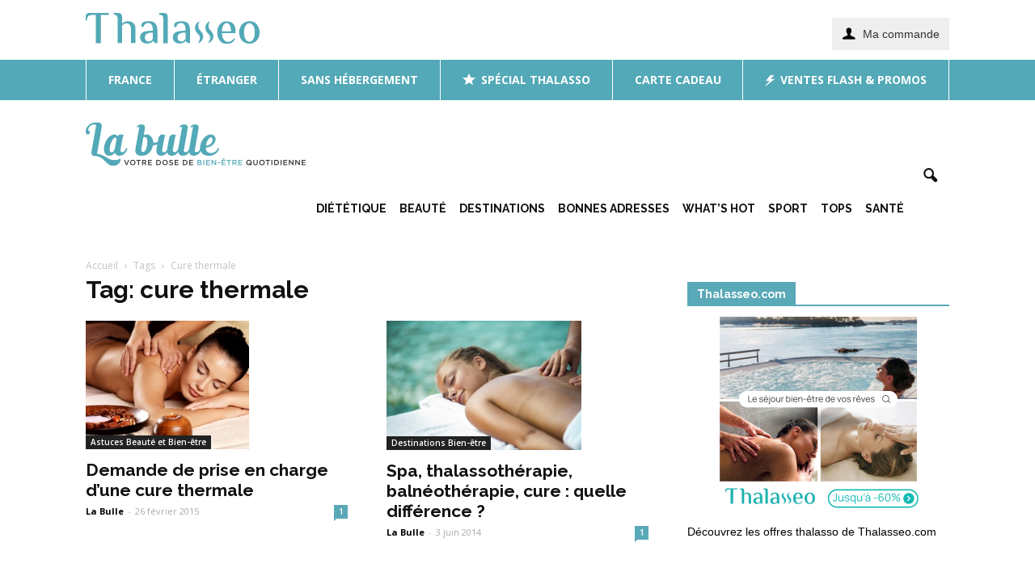

--- FILE ---
content_type: application/javascript
request_url: https://cdn.fanplayr.com/customers/thalasseo/adaptor/adaptor.js
body_size: 4723
content:
// Fanplayr Adaptor (thalasseo) v1.1.26
// Hodor v1.6.2
!function t(e,r,a){function o(i,c){if(!r[i]){if(!e[i]){var s="function"==typeof require&&require;if(!c&&s)return s(i,!0);if(n)return n(i,!0);var d=new Error("Cannot find module '"+i+"'");throw d.code="MODULE_NOT_FOUND",d}var u=r[i]={exports:{}};e[i][0].call(u.exports,function(t){var r=e[i][1][t];return o(r?r:t)},u,u.exports,t,e,r,a)}return r[i].exports}for(var n="function"==typeof require&&require,i=0;i<a.length;i++)o(a[i]);return o}({1:[function(t,e,r){window.fanplayrServiceWorker=!0,function(t,e,r){var a=e.createElement(r);a.async=!0,a.src="//static.fanplayr.com/client/sw-load.js",a.dataset.path="/serviceWorker.js";var o=e.getElementsByTagName(r)[0];o.parentNode.insertBefore(a,o)}(window,window.document,"script")},{}],2:[function(t,e,r){function a(t,e,r){r=r||500;var a=0,o=setInterval(function(){for(var r=window.dataLayer||[];a<r.length;)n(t,r[a])?e(r[a++],o):a++},r)}function o(t,e,r){for(var a=window.dataLayer||[],o=0;o<a.length;o++)if(n(t,a[o]))return r&&window.clearInterval(r),e?void e(a[o]):a[o]}function n(t,e){return"string"==typeof t||t instanceof String?e[t]:t(e)}var i=e.exports={},c=t("__hodor/platform.js"),s=t("__hodor/utils.js"),d=t("__hodor/state.js"),u=d.page,l=(u.product,d.cart),p=d.order;i.watchDataLayerForElement=a,i.waitDataLayerElement=function(t,e,r,a){r=r||0,a=a||500;var n=window.setInterval(function(){o(t,e,n)},a);r>0&&window.setTimeout(function(){window.clearInterval(n)},r)},i.searchElement=function(t,e){return o(t,e)},i.scrapeDlOrder=function(t,e){var r=s.get(t,"ecommerce.purchase.actionField"),a=s.get(t,"ecommerce.purchase.products");if(p.currency=s.get(t,"ecommerce.currencyCode"),r&&(p.id=p.number=r.id,p.gross=s.parseFloat(r.revenue),p.discountCode=r.coupon,a)){for(var o=0,n=0;n<a.length;n++){var i=a[n];p.products.add(i),o+=s.parseFloat(i.price)*s.parseInt(i.quantity)}o&&p.gross<o&&(p.discount=s.parseFloat((o-p.gross).toFixed(2)),p.gross=s.parseFloat(o.toFixed(2)))}e()},i.monitorCartChange=function(){a(function(t){return t&&("addToCart"===t.event||"removeFromCart"===t.event)},function(t){l.clear();var e=l.cartAction="add";"removeFromCart"===t.event&&(e="remove",l.cartAction="subtract"),l.products.add(s.get(t,"ecommerce."+e+".products[0]")),c.trackPage()})}},{"__hodor/platform.js":11,"__hodor/state.js":13,"__hodor/utils.js":14}],3:[function(t,e,r){function a(){var t=window.fanplayr_api=window.fanplayr_api||[];t.push({_type:"onPageView",callback:function(t){t.segments.indexOf("PUSH")>=0&&window.fanplayr&&window.fanplayr.webPushSubscribe&&window.fanplayr.webPushSubscribe()}})}t("__hodor/log.js");e.exports=function(){a()}},{"__hodor/log.js":10}],4:[function(t,e,r){function a(){w.get("https://reservation.thalasseo.com/salesprocess-v3/updateVacationPackage.to?profile="+window.encodeURIComponent(w("input[name=profile]").val()),function(t){var e=g.parse(t),r=h.get(e,"infoData.reservationInfo"),a=h.get(r,"status.bookStatus");if("BOOKED"===a)b.type="order",j.id=j.number=r.bookingRefs.clientFileRef,j.cartAction="repeat",i();else{x.cartAction="override",x.gross=u(w(".item.total .price").text()),x.products.add({id:r.productInfo.productId,sku:r.productInfo.productId,name:r.productInfo.name,quantity:1,price:x.gross});for(var o=0,s=0,l=0;l<r.travellers.length;l++)"ADULT"===r.travellers[l].ageGroup?o++:s++;var p=h.get(r,"productInfo.fromDate",{}),f=h.get(r,"productInfo.toDate",{}),m=c(p.year)+"-"+c(p.month)+"-"+c(p.day),v=c(f.year)+"-"+c(f.month)+"-"+c(f.day),_=new Date(p.year,p.month-1,p.day),y=new Date;b.data={numAdults:o,numChildren:s,numPax:o+s,numRooms:1,extraBeds:0,roomType:"",destination:h.get(r,"productInfo.countries[0].cities[0].label"),checkinDate:m,checkoutDate:v,checkinMonth:p.month,checkoutMonth:f.month,numDaysToCheckin:d(y,_),durationOfStay:r.productInfo.durationInDay,withTransport:"XXX"!==h.get(r,"productInfo.depCity.iataCode","XXX")},n()}})}function o(){var t=window.location;if("/"===t.pathname)return"home";if(!I.typePage)return window.location.pathname.includes("retour-moteur")?"srch":window.location.pathname.includes("/hotel/")?(v.del("lastProductSrc"),v.del("lasImgSrc"),v.del("lastProductName"),s(),"prod"):t.pathname.indexOf("/salesprocess-v3")>-1?"cart":"page";if("Page Hôtel"===I.typePage)return"prod";if("Page Retour Moteur"===I.typePage)return"cat";if("reservation.thalasseo.com"===window.location.host){if(f.config.storeDomain="www.thalasseo.com","/salesprocess-v3/confirmation.to"===window.location.pathname)return"order";if(t.pathname.indexOf("/salesprocess-v3")>-1)return"cart"}return"page"}function n(){v.has("lastProductSrc")&&v.has("lasImgSrc")&&v.has("lastProductName")&&(b.data.lastProductName=v.get("lastProductName"),b.data.lastProductSrc=v.get("lastProductSrc"),b.data.lasImgSrc=v.get("lasImgSrc")),f.trackPage()}function i(){f.trackOrder()}function c(t){return("0000"+t).slice(-2)}function s(){var t=window.location.pathname,e=w(".hero-gallery__main .hero-gallery__image").attr("src"),r=w(".hotel-header__specs > .title--1").text().trim();v.set("lastProductSrc",t),v.set("lasImgSrc",e),v.set("lastProductName",r),v.save()}function d(t,e){var r=864e5,a=new Date(t),o=new Date(e);return a.setHours(12,0,0),o.setHours(12,0,0),Math.round((o-a)/r)}function u(t){return t?h.parseFloat(h.parseFloat(t.replace(/[^0-9.,-]/g,""),0,".,").toFixed(2)):0}function l(t){return w(t).clone().children().remove().end().text().trim()}function p(){var t;w(".breadcrumb__crumb").each(function(e){"cat"===b.type&&w(this).hasClass("breadcrumb__crumb--current")?(t=w(this).text().trim(),b.categories.add(t.replace(/[^A-Z0-9]+/gi,"_").toLowerCase(),t)):"prod"===b.type&&(w(this).hasClass("breadcrumb__crumb--current")?b.product.name=w(this).text().trim():e===w(".breadcrumb__crumb").length-2&&(t=w(this).text().trim(),b.categories.add(t.replace(/[^A-Z0-9]+/gi,"_").toLowerCase(),t)))})}var f=(t("__hodor/log.js"),t("__hodor/platform.js")),m=t("__hodor/state.js"),v=t("__hodor/stash.js"),h=t("__hodor/utils.js"),w=t("__hodor/jquery.js"),g=window.JSON,_=t("./initNotifications"),y=t("./gtm");_();var b=(m.user,m.page),x=m.cart,j=m.order,I=window.dataLayer?window.dataLayer[0]:null,F=0;if(x.cartAction="repeat",v.load(),b.type=o(),"cat"!==b.type&&"prod"!==b.type||p(),"prod"===b.type)if(I&&I.typePage)var E=window.setInterval(function(){try{b.product.price=u(l(w(".offer__price:first-child strong")[0])),b.product.price&&b.product.name&&(b.product.image=w(".thCarousel__slide:first-child").css("background-image").replace("url(","").replace(")","").replace(/\"/gi,""),b.product.id=b.product.name.replace(/[^A-Z0-9]+/gi,"_").toLowerCase(),b.product.sku=b.product.id,b.product.url=window.location.origin+window.location.pathname,n(),clearInterval(E))}catch(t){clearInterval(E)}},500);else y.watchDataLayerForElement(function(t){return t&&"view_item"===t.event},function(t){t.view_item&&(b.product.name=t.view_item["prdparam-hotel"],b.product.id=t.view_item.prdref,b.product.sku=t.view_item.prdref,b.product.price=h.parseFloat(t.view_item.prdamount),b.product.image=w(".hero-gallery__picture").first().attr("src"),b.product.url=window.location.origin+window.location.pathname,n())});if("cart"===b.type&&(a(),window.setInterval(function(){var t=u(w(".totalPriceZoneBottom .total .desc").text().trim());0===t&&(t=u(w("#bottomInformationZone .item.total").text().trim())),t&&F!==t&&a()},500)),"srch"===b.type&&n(),"order"===b.type)var E=window.setInterval(function(){if(window._oEa&&window._oEa.hcgi&&window._oEa.hcgi.amount&&""!==window._oEa.hcgi.amount){var t=window._oEa.hcgi;j.id=t.ref,j.number=t.ref,j.gross=h.parseFloat(t.amount,0).toFixed(2),j.email=t.eemail,j.currency="EUR",j.cartAction="repeat",clearInterval(E),i()}},500);else["home","cat","page"].indexOf(b.type)>-1&&n();window.fpCloseWidget=function(t){window.setTimeout(function(){b.data.timeoutExpired=1,n()},1e3*t)}},{"./gtm":2,"./initNotifications":3,"__hodor/jquery.js":9,"__hodor/log.js":10,"__hodor/platform.js":11,"__hodor/stash.js":12,"__hodor/state.js":13,"__hodor/utils.js":14}],5:[function(t,e,r){"use strict";function a(e){if(!l){l=!0,s.accountKey&&(e.platform.config.accountKey=s.accountKey);var r=e.require("platform/utils");for(var a in r)d[a]=r[a];n.createStash=e.require("platform/stash").create;var o=n.stash=n.createStash(d.merge({name:"adaptor",scope:"domain"},s.stash||{}));n.fanplayr=e,n.$=e.$,n._=d,o.load(function(){var r=t("__project/main.js");e.adaptor=d.merge({},n,r||{}),n.emit("ready",e,e.$,d)})}}var o=t("./emitter"),n=e.exports={},i=window.fanplayr=window.fanplayr||{};n.api=window.fanplayr_api=window.fanplayr_api||[],o.mixin(n);var c=n.log=t("./log"),s=n.config=t("./config"),d=n.utils=t("./utils");n.isInFrame=function(){var t=!0;try{var e=window;t=e.top===e||e.top===e.self||!e.frameElement}catch(r){}return!t};var u=s.collector;s.version&&(n.version=s.version);var l,p=n.isInFrame();if(!p||i.allowInFrame||s.allowInFrame)if(!i.adaptor||u){i.adaptor=n;var f=function(){t("./fanplayr-init")(a,n.environment,s)},m=t("__project/boot.js");"function"==typeof m?m(f):setTimeout(f,0)}else{c("Adaptor already loaded. Skip.");var v=i.adaptor&&i.adaptor.onReload;"function"==typeof v&&v()}else c("Adaptor prevent loading in frame: "+(window.frameElement&&window.frameElement.src))},{"./config":6,"./emitter":7,"./fanplayr-init":8,"./log":10,"./utils":14,"__project/boot.js":1,"__project/main.js":4}],6:[function(t,e,r){"use strict";e.exports={type:"adaptor",name:"thalasseo",version:"1.1.26",accountKey:"6b4a15d49d5b31aaec4edb75d1da1ba2",adaptorVersion:1}},{}],7:[function(t,e,r){"use strict";function a(){this.events={},this.emitCache={}}var o=Array.prototype.slice;a.mixin=function(t){var e=new a;return t.on=function(){return e.on.apply(e,o.call(arguments))},t.emit=function(){return e.emit.apply(e,o.call(arguments))},t.$emitter=e,t},a.prototype={on:function(t,e,r){var a=this;if("function"==typeof e){var o=r;r=e,e=o}e||(e={});var n=a.events[t];n||(n=a.events[t]=[]);var i={options:e,cb:r};if(e.init){var c=a.emitCache[t];c&&a.invoke(i,c)}n.push(i)},emit:function(t){var e=this,r=o.call(arguments,1);e.emitCache[t]=r;var a=e.events[t];if(a)for(var n=0,i=a.length;n<i;n++)e.invoke(a[n],r)},invoke:function(t,e){t.cb.apply(t.options.context||t.cb,e)}},e.exports=a},{}],8:[function(t,e,r){"use strict";t("./log");e.exports=function(t,e,r){!function(a,o){var n=a.fanplayr,i="fanplayr_ready";if(n){var c=n._loadState;2===c&&t(n);var s=a[i];if(a[i]=function(e,r){s&&s(e,r),t(e)},!c){var d=o.createElement("script");d.async=!0,d.src="//cdn.fanplayr.com/client/"+(e||"production")+"/loader.js";var u=o.getElementsByTagName("script")[0],l=r.injectMode||"beforeFirstScript";u&&"beforeFirstScript"===l?u.parentNode.insertBefore(d,u):o.head&&"head"===l?o.head.appendChild(d):o.body&&o.body.appendChild(d)}}}(window,document)}},{"./log":10}],9:[function(t,e,r){"use strict";e.exports=t("./adaptor").fanplayr.$},{"./adaptor":5}],10:[function(t,e,r){"use strict";function a(t){var e=c;return n&&(e="function"==typeof n.bind?n.bind(o,"["+t+"]"):function(){var e=Array.prototype.slice.call(arguments);e.unshift("["+t+"]"),n(e.join(""))}),e.create=a,e.info=e,e.error=e,e}var o,n;try{o=window.console||window.top.console,n=o&&o.log}catch(i){}var c=function(){};e.exports=a("adaptor")},{}],11:[function(t,e,r){"use strict";e.exports=t("./adaptor").fanplayr.platform},{"./adaptor":5}],12:[function(t,e,r){"use strict";e.exports=t("./adaptor").stash},{"./adaptor":5}],13:[function(t,e,r){"use strict";e.exports=t("./adaptor").fanplayr.platform.state},{"./adaptor":5}],14:[function(require,module,exports){"use strict";function _parseFloat(t,e,r){"undefined"==typeof e&&(e=_parseFloat.defaultValue),r=r||_parseFloat.chars,t=String(t);var a=e;if(t){var o=new RegExp("(-?["+r.substr(0,2)+"]?\\d+[0-9"+r+"]*)"),n=t.match(o);if(n){var i=r.charAt(0);if(r.length>2&&(i+=r.substr(2)),o=new RegExp("["+i+"]","g"),t=n[1].replace(o,""),a=parseFloat(t.replace(r.charAt(1),".")),isNaN(a))return e}}return a}var _=module.exports={},log=require("./log");_.parseInt=function(t,e){var r=_parseFloat(t,e);return"number"==typeof r?Math.floor(r):r},_.parseFloat=_parseFloat,_parseFloat.defaultValue=0,_parseFloat.chars=",.";var decodeHtmlEl;_.decodeHtml=function(t){return t?(decodeHtmlEl||(decodeHtmlEl=document.createElement("div")),decodeHtmlEl.innerHTML=t,decodeHtmlEl.firstChild.nodeValue):t},_.waitUntil=function(evaluate,intervalMs,callback){if(2===arguments.length&&(callback=intervalMs,intervalMs=500),"string"==typeof evaluate){var evalPath=evaluate;evaluate=function evaluate(){return eval(evalPath)}}var iterator=function t(){var e=evaluate();e?callback(e):setTimeout(t,intervalMs)};iterator()}},{"./log":10}]},{},[5]);
//# sourceMappingURL=adaptor.js.map
